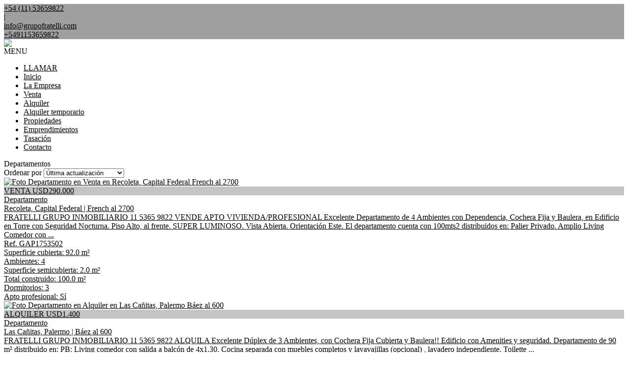

--- FILE ---
content_type: text/html; charset=utf-8
request_url: https://www.grupofratelli.com/Departamentos
body_size: 16108
content:


<!DOCTYPE html PUBLIC "-//W3C//DTD XHTML 1.0 Transitional//EN" "http://www.w3.org/TR/xhtml1/DTD/xhtml1-transitional.dtd">
<html xmlns="http://www.w3.org/1999/xhtml"  lang="es-AR">
<head>
<meta http-equiv="Content-Type" content="text/html; charset=utf-8" />
<meta name="viewport" content="width=device-width, initial-scale=1, maximum-scale=1, user-scalable=0"/> <!--320-->
<meta content="all" name="robots" />
<meta content="global" name="distribution" />
<meta content="7 days" name="Revisit" />
<meta name="AUTHOR" content="Tokko Broker">
<script type="text/javascript" src="https://static.tokkobroker.com/tfw/js/utils.eb8929bff3ac.js"></script>
<script>

var is_home = false
var is_listado = false

</script>





<!-- Google tag (gtag.js) -->
<script async src="https://www.googletagmanager.com/gtag/js?id=G-17PZHDHJZ9"></script>
<script>
  window.dataLayer = window.dataLayer || [];
  function gtag(){dataLayer.push(arguments);}
  gtag('js', new Date());
  
</script>






  <meta property="og:title" content="Grupo Fratelli – Venta y Alquiler de Propiedades - Inmobiliaria"/>
  <meta property="og:image" content="https://static.tokkobroker.com/tfw_images/819_Grupo%20Fratelli/logo%20fratelli%20para%20web.png">
  
    <meta property="og:description" content="Grupo Fratelli – Venta y Alquiler de Propiedades - Inmobiliaria"/>
  

  <meta name="twitter:card" content="summary_large_image"/>
  <meta name="twitter:title" content="Grupo Fratelli – Venta y Alquiler de Propiedades - Inmobiliaria"/>
  
    <meta name="twitter:description" content="Grupo Fratelli – Venta y Alquiler de Propiedades - Inmobiliaria"/>
  

  <meta name="twitter:image" content="https://static.tokkobroker.com/tfw_images/819_Grupo%20Fratelli/logo%20fratelli%20para%20web.png"/>



  <meta name="title" content=" en Grupo Fratelli" />
  <meta name="description" content="En Grupo Fratelli podemos ofrecerte . Encuentre la propiedad más adecuada para usted y consúltenos." />


<meta name="keywords" content="Departamentos en alquiler, inmobiliaria, departamentos en  venta, ph, casa, casas, departamento, tasaciones, terrenos, oficinas, locales, alquileres, galpones, " />



<link href="https://fonts.googleapis.com/css?family=Montserrat:400,700|PT+Sans" rel="stylesheet">

<title>Grupo Fratelli - Departamentos</title>
<link href="https://static.tokkobroker.com/tfw/css/normalize.7caceed67722.css" rel="stylesheet" />

<link href="https://static.tokkobroker.com/tfw/css/estilo.f0dbf223be20.css" rel="stylesheet" />
<link href="https://static.tokkobroker.com/tfw/css/animate.404020c62cd1.css" rel="stylesheet" />
<link href="https://static.tokkobroker.com/tfw/css/print.1a52917c062b.css" rel="stylesheet" />








<link rel="icon" type="image/png" href="/favicon.ico"/>
<link rel="stylesheet" href="https://static.tokkobroker.com/tfw/css/font-awesome.min.bf0c425cdb73.css">
<link rel="stylesheet" href="https://static.tokkobroker.com/tfw/css/tokko-icons.982773fa9f2d.css">
<link href="https://fonts.googleapis.com/css2?family=Nunito+Sans:ital,wght@0,200;0,300;0,400;0,600;0,700;0,800;0,900;1,200;1,300;1,400;1,600;1,700;1,800;1,900&display=swap" rel="stylesheet">
<link href='https://fonts.googleapis.com/css?family=Yanone+Kaffeesatz:400,300' rel='stylesheet' type='text/css'>
<link href='https://fonts.googleapis.com/css?family=Open+Sans:400,300,700' rel='stylesheet' type='text/css'>
<link href="https://static.tokkobroker.com/tfw/css/jquery.bxslider.dd2e67415640.css" rel="stylesheet" />
<link href="https://static.tokkobroker.com/tfw/css/jquery-ui-1.11.14.201a8b5fc41b.css" />
<script src="https://static.tokkobroker.com/tfw/js/jquery-1.10.1.min.4b5f62f5d972.js"></script>
<script src="https://static.tokkobroker.com/tfw/js/jquery-ui-1.11.14.42fbc7043183.js"></script>
<script type="text/javascript" src="https://static.tokkobroker.com/tfw/js/jquery.sticky.112dbba9abde.js"></script>
<script type="text/javascript">var switchTo5x=true;</script>


<script type="text/javascript" src="https://static.tokkobroker.com/tfw/js/jquery.youtubebackground.80e8f9c0ae6c.js"></script>

<script type="text/javascript" src="https://ss.sharethis.com/loader.js"></script>
<script type="text/javascript" src="https://ws.sharethis.com/button/buttons.js"></script>

<script>
  function fh_star_unstar_prop(evt, prop_id ){
    evt.preventDefault();
    star_unstar_prop(prop_id);
  }

  function star_unstar_prop(id){
    if ($('.star-'+id).is(":visible")){
        star_remove_prop(id)
    }else{
        star_prop(id)
    }
  }

  function star_prop(id){
    /**
     * Marca una propiedad como Favorita.
     * Agrega 1 al contador de Propiedades Favoritas de la página.
     * En los templates viejos, muestra el contador, si no era visible.
     * En los templates nuevos, cambia el valor también para el contador del menu mobile.
    */
    $('.star-'+id).show();
    var jqxhr = $.ajax('/add_star/'+id)
    .done(function(result){
        let old_value = parseInt($('#favcounter').html())
        let new_value = old_value + 1
        $('#favcounter').html(new_value)

        //si hay menu mobile (nuevos templates)
        if($('#m-favcounter').length > 0){
            $('#m-favcounter').html(`(${new_value})`)
        }else{
            $('#fav-btn').show();
        }
    })
}

function star_remove_prop(id){
    /**
     * Desmarca una propiedad como Favorita.
     * Resta 1 al contador de Propiedades Favoritas de la página.
     * En los templates viejos, oculta el contador, si se llegó a 0 favoritas.
     * En los templates nuevos, cambia el valor también para el contador del menu mobile.
    */
    $('.star-'+id).hide();
    var jqxhr = $.ajax('/remove_star/'+id)
    .done(function(result){
        let old_value = parseInt($('#favcounter').html())
        let new_value = old_value - 1
        $('#favcounter').html(new_value)
        if($('#m-favcounter').length > 0){
            if(new_value == 0){
                $('#m-favcounter').html('')
            }else{
                $('#m-favcounter').html(`(${new_value})`)
            }
        }else{
            if (new_value < 1){ $('#fav-btn').hide();}
        }
        if($('#favprop_'+id).length > 0)
          $('#favprop_'+id).remove()
        if(new_value == 0){
          $('#no-favourites-message').show();
        }
    })
}

</script>

</head>

<style>
  :root {
  --color-background-b: #ffffff;
  --color-opposite-b: #000000;
}
.bgcolorB {background-color: var(--color-background-b) !important; }
.colorOppositeB{color: var(--color-opposite-b) !important;}
.bgcolorA {background-color: #ffffff !important; }
.bgcolorC {background-color: #9f9f9f !important; border-color: #c4c4c4 !important; }
.bgcolorCwithText {background-color: #9f9f9f !important; color: #000000!important;}
.textColorC{color: #9f9f9f!important;}
.textColorCopositte{color: #000000!important;}
.detalleColor { background-color: #c4c4c4 !important ; color: #000000 !important ;}
.colorDetalleAfter::after { color: #c4c4c4 !important ; }
.detalleColorText { color: #c4c4c4 !important ; }
#buscador02 .selectbox .selected {
  background-color: #c4c4c4 !important ;
  color: #000000 !important ;
}
.detallefocus option:selected,
.detallefocus option:active,
.detallefocus option:focus,
.detallefocus option:checked  {
  background-color: #c4c4c4 !important ;
  color: #000000 !important ;
}

.multiple_selected {
   background-color: #c4c4c4 !important ;
   color: #000000 !important ;
}
.btn.stroke-btn{
  color:  #9f9f9f !important;
  border: 2px solid #9f9f9f !important;
}

.btn.stroke-opposite-btn{
  color:  #000000 !important;
  border: 2px solid #000000 !important;
}

.detalleColor a { color: #000000 !important; }
.detalleColorC { color: #c4c4c4 !important; }


button, input[type="button"] {
  background-color: #c4c4c4 !important;
  color: #000000 !important ;
}

#map-canvas button, #map-canvas input[type="button"] { background-color: inherit !important ; color: inherit !important; }
.home_adv_srch_opt .nav-pills li.nav-item a.nav-link.active:before{
  background-color: #9f9f9f;
}
</style>
<body class="
  
    bgcolorA
    
      header-lateral
     
    
      header-whatsapp
    
  
  show-wa-widget
  ">
  




  
  
      



<div id="datahead_box" class="bgcolorC">
    <div id="datahead" class="invert" style="color: #000000">
    	 <a href="tel:+54 (11) 53659822" style="color: #000000"><i class="fa fa-phone" style="font-size:16px;"></i> <div style="filter: none;">+54 (11) 53659822</div></a> 
         <div>|</div> 
         <div id="email"><a style="color: #000000" href="mailto:info@grupofratelli.com" rel="nofollow">info@grupofratelli.com</a></div> 
        
            <div id="tel2">
                <a href="https://api.whatsapp.com/send?phone=5491153659822&text=Quisiera contactarme con ustedes" target="_blank" style="color: #000000">
                    <div id="whatsapp2" style="zoom:0.85"></div>
                    <span>+5491153659822</span>
                </a>
            </div>
        

        
        
        
        
        <a href="https://www.instagram.com/fratelligrupo/" target="_blank" class="redes" rel="nofollow"><div id="ig2"></div></a>
        
    </div>
</div>



<header id="header_box" class="bgcolorB borderColorC">
	<div id="header">
    	<div id="logo"><a href="/"><img src="https://static.tokkobroker.com/tfw_images/819_Grupo%20Fratelli/logo%20fratelli%20para%20web.png" /></a></div>
        <div id="mobile_menu" class="noprint">
	        
        		<a href="tel:+54 (11) 53659822">
                    <span class="fa-stack fa-lg">
                      <i class="fa fa-circle fa-stack-2x"></i>
                      <i class="fa fa-phone fa-stack-1x fa-inverse"></i>
                    </span>
        		</a>
			
        	<span class="fa-stack fa-lg" id="openmenu">
	          <i class="fa fa-circle fa-stack-2x"></i>
	          <i class="fa fa-bars fa-stack-1x fa-inverse"></i>
	        </span>
        </div>
	    <div id="mobile-menu-mini" style="color: #000000">MENU</div>
        <nav id="menu_lateral" class="show_on_menu">
            <ul id="menu">
		        
                    <li class="mobile-mini-item">
                        <a href="tel:+54 (11) 53659822" style="color: #000000">
                            LLAMAR
                        </a>
                    </li> 
                
                
                    <li>
                        <a href="/" style="color: #000000">
                            Inicio
                        </a>
                    </li>
                
                    <li>
                        <a href="/s/La-Empresa" style="color: #000000">
                            La Empresa
                        </a>
                    </li>
                
                    <li>
                        <a href="/Venta" style="color: #000000">
                            Venta
                        </a>
                    </li>
                
                    <li>
                        <a href="/Alquiler" style="color: #000000">
                            Alquiler
                        </a>
                    </li>
                
                    <li>
                        <a href="/Alquiler-temporario" style="color: #000000">
                            Alquiler temporario
                        </a>
                    </li>
                
                    <li>
                        <a href="/Propiedades" style="color: #000000">
                            Propiedades
                        </a>
                    </li>
                
                    <li>
                        <a href="/Emprendimientos" style="color: #000000">
                            Emprendimientos
                        </a>
                    </li>
                
                    <li>
                        <a href="/Tasacion" style="color: #000000">
                            Tasación
                        </a>
                    </li>
                
                    <li>
                        <a href="/Contacto" style="color: #000000">
                            Contacto
                        </a>
                    </li>
                
                

            </ul>
        </nav>

    </div>
</header>

  






<div id="propertylist_wrapper" class="content_wrapper">

    <div id="propertylist_content">
    
    
    
    
        
            
<section id="resultados_wrapper" class="mapa content_wrapper">

<div id="mapa_wrapper_left">

<div id="resultados-ordenar">
  <div id="resultados-titulo" style="color: #000000 !important;">Departamentos</div>
  <div id="resultados-ordenar-box" style="color: #000000 !important;">
    Ordenar por 
    <select id="order_by_select_tag" onchange = "window.location='?q=&currency=ANY&min-price=&max-price=&age=&min-front_measure=&max-front_measure=&min-depth_measure=&max-depth_measure=&min-roofed=&max-roofed=&min-total_surface=&max-total_surface=&min-surface=&max-surface=&suites=&rooms=&operation=&locations=&location_type=&ptypes=&tags=&o='+$(this).val()">
      <option value="1,1" >Precio más bajo</option>
      <option value="1,2" >Precio más alto</option>
      <option value="3,1" >Ambientes Ascendente</option>
      <option value="3,2" >Ambientes Descendente</option>
      <option value="4,1" >Zona</option>
      <option value="2,2" selected>Última actualización</option>
      <option value="5,2" >Destacadas primero</option>
    </select>
  </div>
</div>

<div id="propiedades">

<a href="/p/1753502-Departamento-en-Venta-en-Recoleta-French-al-2700" style="color:black" prop-id="1753502">
        <div class="propiedad">
        <div class="prop_img"><img src="https://static.tokkobroker.com/pictures/1753502_92352947074911919428545425614862658268968711983325910389182264216639580342078.jpg" alt="Foto Departamento en Venta en Recoleta, Capital Federal French al 2700" title="Foto Departamento en Venta en Recoleta, Capital Federal French al 2700" /></div>
        <div class="prop_data">
            <div class="prop_op detalleColor">VENTA USD290.000 </div> 
                <div class="prop_titulo">Departamento</div>
            <div class="prop_dir">Recoleta, Capital Federal | French al 2700</div>
                <div class="prop_descripcion">FRATELLI GRUPO INMOBILIARIO 11 5365 9822 VENDE APTO VIVIENDA/PROFESIONAL Excelente Departamento de 4 Ambientes con Dependencia, Cochera Fija y Baulera, en Edificio en Torre con Seguridad Nocturna. Piso Alto, al frente. SUPER LUMINOSO. Vista Abierta. Orientación Este. El departamento cuenta con 100mts2 distribuidos en: Palier Privado. Amplio Living Comedor con ...</div>
                        <div class="prop_datos">
                        
                        <div class="prop_dato">Ref. GAP1753502</div>
                        
                        <div class="prop_dato">Superficie cubierta: 92.0 m²</div>
                        
                        <div class="prop_dato">Ambientes: 4</div>
                        
                        <div class="prop_dato">Superficie semicubierta: 2.0 m²</div>
                        
                        <div class="prop_dato">Total construido: 100.0 m²</div>
                        
                        <div class="prop_dato">Dormitorios: 3</div>
                        
                        <div class="prop_dato">Apto profesional: Sí</div>
                        

                        </div>
        </div>
    </div>
</a>
    
<a href="/p/7682738-Departamento-en-Alquiler-en-Las-Cañitas-Báez-al-600" style="color:black" prop-id="7682738">
        <div class="propiedad">
        <div class="prop_img"><img src="https://static.tokkobroker.com/pictures/7682738_109166860342834430568208918070839300589116375854653735258027834463821140635937.jpg" alt="Foto Departamento en Alquiler en Las Cañitas, Palermo Báez al 600" title="Foto Departamento en Alquiler en Las Cañitas, Palermo Báez al 600" /></div>
        <div class="prop_data">
            <div class="prop_op detalleColor">ALQUILER USD1.400 </div> 
                <div class="prop_titulo">Departamento</div>
            <div class="prop_dir">Las Cañitas, Palermo | Báez al 600</div>
                <div class="prop_descripcion">FRATELLI GRUPO INMOBILIARIO 11 5365 9822 ALQUILA Excelente Dúplex de 3 Ambientes, con Cochera Fija Cubierta y Baulera!! Edificio con Amenities y seguridad. Departamento de 90 m² distribuido en: PB: Living comedor con salida a balcón de 4x1.30. Cocina separada con muebles completos y lavavajillas (opcional) , lavadero independiente. Toilette ...</div>
                        <div class="prop_datos">
                        
                        <div class="prop_dato">Ref. GAP7682738</div>
                        
                        <div class="prop_dato">Superficie cubierta: 0.0 m²</div>
                        
                        <div class="prop_dato">Ambientes: 3</div>
                        
                        <div class="prop_dato">Superficie semicubierta: 0.0 m²</div>
                        
                        <div class="prop_dato">Total construido: 90.0 m²</div>
                        
                        <div class="prop_dato">Dormitorios: 2</div>
                        
                        <div class="prop_dato">Apto profesional: No</div>
                        

                        </div>
        </div>
    </div>
</a>
    
<a href="/p/7686314-Departamento-en-Venta-en-Almagro-Rio-de-Janeiro-al-500" style="color:black" prop-id="7686314">
        <div class="propiedad">
        <div class="prop_img"><img src="https://static.tokkobroker.com/pictures/7686314_32386560266888685038278927091166280796200964503352515035024389272167805872655.jpg" alt="Foto Departamento en Venta en Almagro, Capital Federal Rio de Janeiro al 500" title="Foto Departamento en Venta en Almagro, Capital Federal Rio de Janeiro al 500" /></div>
        <div class="prop_data">
            <div class="prop_op detalleColor">VENTA USD100.000 </div> 
                <div class="prop_titulo">Departamento</div>
            <div class="prop_dir">Almagro, Capital Federal | Rio de Janeiro al 500</div>
                <div class="prop_descripcion">FRATELLI GRUPO INMOBILIARIO 11 5365 9822 VENTA 2 AMBIENTES en Edificio con Amenites!! VISTA ABIERTA SUPER LUMINOSO!!!! Consta de: Amplio Living-comedor, cocina independiente con muebles completos y conexión de lavarropa. 1 Dormitorio con amplio placard. 1 baño completo con ventilación. Servicios: 2 Aires acondicionados (living-comedor y dormitorio). Calefacción por losa ...</div>
                        <div class="prop_datos">
                        
                        <div class="prop_dato">Ref. GAP7686314</div>
                        
                        <div class="prop_dato">Superficie cubierta: 48.0 m²</div>
                        
                        <div class="prop_dato">Ambientes: 2</div>
                        
                        <div class="prop_dato">Superficie semicubierta: 0.0 m²</div>
                        
                        <div class="prop_dato">Total construido: 48.0 m²</div>
                        
                        <div class="prop_dato">Dormitorios: 1</div>
                        
                        <div class="prop_dato">Apto profesional: No</div>
                        

                        </div>
        </div>
    </div>
</a>
    
<a href="/p/3471093-Departamento-en-Venta-en-Belgrano-Sucre-al-2400" style="color:black" prop-id="3471093">
        <div class="propiedad">
        <div class="prop_img"><img src="https://static.tokkobroker.com/pictures/3471093_66797942521170106844885914471401786165221511637282908485325653702185955549402.jpg" alt="Foto Departamento en Venta en Belgrano, Capital Federal Sucre al 2400" title="Foto Departamento en Venta en Belgrano, Capital Federal Sucre al 2400" /></div>
        <div class="prop_data">
            <div class="prop_op detalleColor">VENTA USD129.500 </div> 
                <div class="prop_titulo">Departamento</div>
            <div class="prop_dir">Belgrano, Capital Federal | Sucre al 2400</div>
                <div class="prop_descripcion">INMOBILIARIA FRATELLI 11 5365 9822 VENDE Excelente 3 ambientes con Patio Privado. La propiedad consta de: cocina separada con mesada para desayunar (con salida a lavadero y patio privado) y lavadero independiente. Living de 3.50 x 5.50 mts. aprox con salida a patio privado., dormitorio principal de 3.15 x 3.20 ...</div>
                        <div class="prop_datos">
                        
                        <div class="prop_dato">Ref. GAP3471093</div>
                        
                        <div class="prop_dato">Superficie cubierta: 54.12 m²</div>
                        
                        <div class="prop_dato">Ambientes: 3</div>
                        
                        <div class="prop_dato">Superficie semicubierta: 7.73 m²</div>
                        
                        <div class="prop_dato">Total construido: 79.8 m²</div>
                        
                        <div class="prop_dato">Dormitorios: 2</div>
                        
                        <div class="prop_dato">Apto profesional: No</div>
                        

                        </div>
        </div>
    </div>
</a>
    
<a href="/p/7579192-Departamento-en-Venta-en-Palermo-Gurruchaga--al-2100" style="color:black" prop-id="7579192">
        <div class="propiedad">
        <div class="prop_img"><img src="https://static.tokkobroker.com/pictures/7579192_95371628323461482830897139562790497254930124422987331867205414771889539085837.jpg" alt="Foto Departamento en Venta en Palermo, Capital Federal Gurruchaga  al 2100" title="Foto Departamento en Venta en Palermo, Capital Federal Gurruchaga  al 2100" /></div>
        <div class="prop_data">
            <div class="prop_op detalleColor">VENTA USD79.500 </div> 
                <div class="prop_titulo">Departamento</div>
            <div class="prop_dir">Palermo, Capital Federal | Gurruchaga  al 2100</div>
                <div class="prop_descripcion">FRATELLI GRUPO INMOBILIARIO 11 5365 9822 VENDE 2 AMBIENTES EN EXCELENTE UBICACION!! Con renta hasta Enero 2027 Edificio de 25 años de antigüedad aprox., con dos ascensores y encargado. Apto Vivienda ó Profesional La unidad se está ubicada en un 6to piso lateral y cuenta con 45mt2, distribuídos en: Amplio ...</div>
                        <div class="prop_datos">
                        
                        <div class="prop_dato">Ref. GAP7579192</div>
                        
                        <div class="prop_dato">Superficie cubierta: 44.46 m²</div>
                        
                        <div class="prop_dato">Ambientes: 2</div>
                        
                        <div class="prop_dato">Superficie semicubierta: 0.0 m²</div>
                        
                        <div class="prop_dato">Total construido: 44.46 m²</div>
                        
                        <div class="prop_dato">Dormitorios: 1</div>
                        
                        <div class="prop_dato">Apto profesional: Sí</div>
                        

                        </div>
        </div>
    </div>
</a>
    
<a href="/p/7547218-Departamento-en-Venta-en-Palermo-Gurruchaga-al-2100" style="color:black" prop-id="7547218">
        <div class="propiedad">
        <div class="prop_img"><img src="https://static.tokkobroker.com/pictures/7547218_98750037557863078622484952423728706541270381033563885556931178024624665460606.jpg" alt="Foto Departamento en Venta en Palermo, Capital Federal Gurruchaga al 2100" title="Foto Departamento en Venta en Palermo, Capital Federal Gurruchaga al 2100" /></div>
        <div class="prop_data">
            <div class="prop_op detalleColor">VENTA USD107.000 </div> 
                <div class="prop_titulo">Departamento</div>
            <div class="prop_dir">Palermo, Capital Federal | Gurruchaga al 2100</div>
                <div class="prop_descripcion">FRATELLI GRUPO INMOBILIARIO 11 5365 9822 VENDE *Ideal estudiantes o para inversión / alquiler temporario* 3 AMBIENTES. EXCELENTE UBICACIÓN!! En Edificio de 25 años de antigüedad aprox., con dos ascensores y encargado. Apto Vivienda ó Profesional El departamento está en un 4° Piso lateral. Consta de: Living comedor. Cocina separada ...</div>
                        <div class="prop_datos">
                        
                        <div class="prop_dato">Ref. GAP7547218</div>
                        
                        <div class="prop_dato">Superficie cubierta: 58.75 m²</div>
                        
                        <div class="prop_dato">Ambientes: 3</div>
                        
                        <div class="prop_dato">Superficie semicubierta: 0.0 m²</div>
                        
                        <div class="prop_dato">Total construido: 58.75 m²</div>
                        
                        <div class="prop_dato">Dormitorios: 2</div>
                        
                        <div class="prop_dato">Apto profesional: Sí</div>
                        

                        </div>
        </div>
    </div>
</a>
    
<a href="/p/7525785-Departamento-en-Venta-en-Belgrano-11-de-septiembre-2228" style="color:black" prop-id="7525785">
        <div class="propiedad">
        <div class="prop_img"><img src="https://static.tokkobroker.com/pictures/7525785_104297764180126791788954647461250387537660873530853979252756034946876527631891.jpg" alt="Foto Departamento en Venta en Belgrano, Capital Federal 11 de septiembre 2228" title="Foto Departamento en Venta en Belgrano, Capital Federal 11 de septiembre 2228" /></div>
        <div class="prop_data">
            <div class="prop_op detalleColor">VENTA USD67.000 </div> 
                <div class="prop_titulo">Departamento</div>
            <div class="prop_dir">Belgrano, Capital Federal | 11 de septiembre 2228</div>
                <div class="prop_descripcion">FRATELLI GRUPO INMOBILIARIO 11 5365 9822 VENDE CON RENTA HASTA ABRIL 2027 MONOAMBIENTE DIVISIBLE IDEAL INVERSIONISTA. RENTA TEMPORARIA Y APTO PROFESIONAL (Estudios profesional y consultorios médicos). EN EL EXCLUSIVO BARRIO DE BELGRANO. MUY COMODO MONOAMBIENTE Comodidades: Doble circulación de aire. Cocina integrada con muebles completos y conexión para lavarropas. Salida ...</div>
                        <div class="prop_datos">
                        
                        <div class="prop_dato">Ref. GAP7525785</div>
                        
                        <div class="prop_dato">Superficie cubierta: 33.41 m²</div>
                        
                        <div class="prop_dato">Ambientes: 1</div>
                        
                        <div class="prop_dato">Superficie semicubierta: 2.48 m²</div>
                        
                        <div class="prop_dato">Total construido: 35.89 m²</div>
                        
                        <div class="prop_dato">Dormitorios: 0</div>
                        
                        <div class="prop_dato">Apto profesional: Sí</div>
                        

                        </div>
        </div>
    </div>
</a>
    
<a href="/p/1111332-Departamento-en-Venta-en-Abasto-Valentin-Gomez-al-2900-6°" style="color:black" prop-id="1111332">
        <div class="propiedad">
        <div class="prop_img"><img src="https://static.tokkobroker.com/pictures/113894084432029176253401631643966198982592944648144432283285870713952928408585.jpg" alt="Foto Departamento en Venta en Abasto, Capital Federal Valentin Gomez al 2900 6°" title="Foto Departamento en Venta en Abasto, Capital Federal Valentin Gomez al 2900 6°" /></div>
        <div class="prop_data">
            <div class="prop_op detalleColor">VENTA USD105.000 </div> 
                <div class="prop_titulo">Departamento</div>
            <div class="prop_dir">Abasto, Capital Federal | Valentin Gomez al 2900 6°</div>
                <div class="prop_descripcion">FRATELLI GRUPO INMOBILIARIO 11 5365 9822 VENDE CON RENTA (hasta Marzo 2026) 2 Ambientes de 50mts2 al frente, con balcón. Super Luminoso!! Consta de Living Comedor, con salida a balcón. Cocina Separada con muebles completos. Lavadero incorporado. 1 dormitorio con placar. 1 baño completo con vanitory. Servicios individuales. Estado Muy ...</div>
                        <div class="prop_datos">
                        
                        <div class="prop_dato">Ref. GAP1111332</div>
                        
                        <div class="prop_dato">Superficie cubierta: 46.0 m²</div>
                        
                        <div class="prop_dato">Ambientes: 2</div>
                        
                        <div class="prop_dato">Superficie semicubierta: 4.0 m²</div>
                        
                        <div class="prop_dato">Total construido: 50.0 m²</div>
                        
                        <div class="prop_dato">Dormitorios: 1</div>
                        
                        <div class="prop_dato">Apto profesional: No</div>
                        

                        </div>
        </div>
    </div>
</a>
    
<a href="/p/7360897-Departamento-en-Venta-en-Nuñez-Quesada-al-2600" style="color:black" prop-id="7360897">
        <div class="propiedad">
        <div class="prop_img"><img src="https://static.tokkobroker.com/pictures/7360897_29538719680876835294461416794109222663847405344288578289085394674590854450301.jpg" alt="Foto Departamento en Venta en Nuñez, Capital Federal Quesada al 2600" title="Foto Departamento en Venta en Nuñez, Capital Federal Quesada al 2600" /></div>
        <div class="prop_data">
            <div class="prop_op detalleColor">VENTA USD210.000 </div> 
                <div class="prop_titulo">Departamento</div>
            <div class="prop_dir">Nuñez, Capital Federal | Quesada al 2600</div>
                <div class="prop_descripcion">FRATELLI GRUPO INMOBILIARIA 11 5365 9822 VENDE NO APTO CREDITO MUY LUMINOSO. A ESTRENAR!! APTO VIVIENDA/ APTO PROFESIONAL 3 AMBIENTES CON BALCON ATERRAZADO. CON COCHERA FIJA CUBIERTA. Distribuido en: Living- comedor con salida a gran balcón, cocina integrada con muebles completos y conexión para lavarropas. 2 Dormitorios con salida al ...</div>
                        <div class="prop_datos">
                        
                        <div class="prop_dato">Ref. GAP7360897</div>
                        
                        <div class="prop_dato">Superficie cubierta: 53.3 m²</div>
                        
                        <div class="prop_dato">Ambientes: 3</div>
                        
                        <div class="prop_dato">Superficie semicubierta: 12.3 m²</div>
                        
                        <div class="prop_dato">Total construido: 65.6 m²</div>
                        
                        <div class="prop_dato">Dormitorios: 2</div>
                        
                        <div class="prop_dato">Apto profesional: No</div>
                        

                        </div>
        </div>
    </div>
</a>
    
<a href="/p/7011606-Departamento-en-Venta-en-Recoleta-Ayacucho-al-960" style="color:black" prop-id="7011606">
        <div class="propiedad">
        <div class="prop_img"><img src="https://static.tokkobroker.com/pictures/7011606_221847544259061925968075052987749949223201776465493266979840756187051727984.jpg" alt="Foto Departamento en Venta en Recoleta, Capital Federal Ayacucho al 960" title="Foto Departamento en Venta en Recoleta, Capital Federal Ayacucho al 960" /></div>
        <div class="prop_data">
            <div class="prop_op detalleColor">VENTA USD93.500 </div> 
                <div class="prop_titulo">Departamento</div>
            <div class="prop_dir">Recoleta, Capital Federal | Ayacucho al 960</div>
                <div class="prop_descripcion">11 5365 9822 FRATELLI GRUPO INMOBILIARIO VENDE *APTO CREDITO* 2 Ambientes tipo PH en Edificio Antiguo de Estilo. 1ero por escalera. Contrafrente. Con patiecito a cielo abierto. Super luminoso y silencioso! El depto cuenta con 49mts2, distribuídos en: Cocina con lavadero incorporado y muebles completos. 2 amplios ambientes con techos ...</div>
                        <div class="prop_datos">
                        
                        <div class="prop_dato">Ref. GPH7011606</div>
                        
                        <div class="prop_dato">Superficie cubierta: 46.0 m²</div>
                        
                        <div class="prop_dato">Ambientes: 2</div>
                        
                        <div class="prop_dato">Superficie semicubierta: 0.0 m²</div>
                        
                        <div class="prop_dato">Total construido: 49.0 m²</div>
                        
                        <div class="prop_dato">Dormitorios: 1</div>
                        
                        <div class="prop_dato">Apto profesional: No</div>
                        

                        </div>
        </div>
    </div>
</a>
    
<a href="/p/5087147-Departamento-en-Venta-en-San-Isidro-Jorge-Newbery-1095" style="color:black" prop-id="5087147">
        <div class="propiedad">
        <div class="prop_img"><img src="https://static.tokkobroker.com/pictures/18971987414365251925056407412789019747916622222206671950449649432694948328972.jpg" alt="Foto Departamento en Venta en San Isidro, G.B.A. Zona Norte Jorge Newbery 1095" title="Foto Departamento en Venta en San Isidro, G.B.A. Zona Norte Jorge Newbery 1095" /></div>
        <div class="prop_data">
            <div class="prop_op detalleColor">VENTA USD174.000 </div> 
                <div class="prop_titulo">Departamento</div>
            <div class="prop_dir">San Isidro, G.B.A. Zona Norte | Jorge Newbery 1095</div>
                <div class="prop_descripcion">FRATELLI GRUPO INMOBILIARIO 11 5365 9822 VENDE EXCELENTE 2 AMBIENTES EN COMPLEJO &quot;JARDINES DE SAN ISIDRO II&quot; (Acceso Ombu). El departamento está en un 1°piso al frente. Son 69 mts2 totales y 58 metros cubiertos. SUPER LUMINOSO. Cuenta con: Amplio Living Comedor con salida a BALCON ATERRAZADO con parrilla propia. ...</div>
                        <div class="prop_datos">
                        
                        <div class="prop_dato">Ref. GAP5087147</div>
                        
                        <div class="prop_dato">Superficie cubierta: 58.24 m²</div>
                        
                        <div class="prop_dato">Ambientes: 2</div>
                        
                        <div class="prop_dato">Superficie semicubierta: 11.0 m²</div>
                        
                        <div class="prop_dato">Total construido: 69.24 m²</div>
                        
                        <div class="prop_dato">Dormitorios: 1</div>
                        
                        <div class="prop_dato">Apto profesional: No</div>
                        

                        </div>
        </div>
    </div>
</a>
    
<a href="/p/3966945-Departamento-en-Venta-en-Nuñez-Ciudad-de-la-paz-al-3700" style="color:black" prop-id="3966945">
        <div class="propiedad">
        <div class="prop_img"><img src="https://static.tokkobroker.com/pictures/3966945_75068506058643515535680979803118467558928397002921183840829557182160191143249.jpg" alt="Foto Departamento en Venta en Nuñez, Capital Federal Ciudad de la paz al 3700" title="Foto Departamento en Venta en Nuñez, Capital Federal Ciudad de la paz al 3700" /></div>
        <div class="prop_data">
            <div class="prop_op detalleColor">VENTA USD219.800 </div> 
                <div class="prop_titulo">Departamento</div>
            <div class="prop_dir">Nuñez, Capital Federal | Ciudad de la paz al 3700</div>
                <div class="prop_descripcion">11 5365 9822 FRATELLI GRUPO INMOBILIARIO VENDE CON RENTA AMPLIO 3 AMBIENTES de 86mts2, con Patio Privado. Súper luminosos!! Apto vivienda y uso profesional. El departamento cuenta con: Living-comedor con salida a Patio Privado de 31 mts aprox. Cocina integrada con muebles altos y bajos, barra y espacio para lavarropas. ...</div>
                        <div class="prop_datos">
                        
                        <div class="prop_dato">Ref. GAP3966945</div>
                        
                        <div class="prop_dato">Superficie cubierta: 55.0 m²</div>
                        
                        <div class="prop_dato">Ambientes: 3</div>
                        
                        <div class="prop_dato">Superficie semicubierta: 0.0 m²</div>
                        
                        <div class="prop_dato">Total construido: 86.5 m²</div>
                        
                        <div class="prop_dato">Dormitorios: 2</div>
                        
                        <div class="prop_dato">Apto profesional: Sí</div>
                        

                        </div>
        </div>
    </div>
</a>
    
<a href="/p/5925027-Departamento-en-Venta-en-Barrio-Vicente-López-San-Martin-al-700" style="color:black" prop-id="5925027">
        <div class="propiedad">
        <div class="prop_img"><img src="https://static.tokkobroker.com/pictures/5925027_50099490685761999358728383466247051329333204232687636184132903232492754164590.jpg" alt="Foto Departamento en Venta en Barrio Vicente López, Vicente López San Martin al 700" title="Foto Departamento en Venta en Barrio Vicente López, Vicente López San Martin al 700" /></div>
        <div class="prop_data">
            <div class="prop_op detalleColor">VENTA USD120.000 </div> 
                <div class="prop_titulo">Departamento</div>
            <div class="prop_dir">Barrio Vicente López, Vicente López | San Martin al 700</div>
                <div class="prop_descripcion">FRATELLI GRUPO INMOBILIARIO 11 5365 9822 VENDE APTO CREDITO CON RENTA hasta el 31/3/2026 3 AMBIENTES MUY LUMINOSO EN EXCELENTE UBICACION!! 1° PISO POR ESCALERA. La unidad cuenta con58mts2, distribuidos en: Living-comedor (6x3), cocina separada con muebles bajos y lavadero. Dormitorio ppal. con salida a balcón al frente y placard ...</div>
                        <div class="prop_datos">
                        
                        <div class="prop_dato">Ref. GAP5925027</div>
                        
                        <div class="prop_dato">Superficie cubierta: 58.0 m²</div>
                        
                        <div class="prop_dato">Ambientes: 3</div>
                        
                        <div class="prop_dato">Superficie semicubierta: 0.0 m²</div>
                        
                        <div class="prop_dato">Total construido: 58.0 m²</div>
                        
                        <div class="prop_dato">Dormitorios: 2</div>
                        
                        <div class="prop_dato">Apto profesional: No</div>
                        

                        </div>
        </div>
    </div>
</a>
    
<a href="/p/2732574-Departamento-en-Alquiler-en-Belgrano-Santos-Dumont-al-2400" style="color:black" prop-id="2732574">
        <div class="propiedad">
        <div class="prop_img"><img src="https://static.tokkobroker.com/pictures/2732574_8806059879827305663475067637336670786291480540471480967179121759216510216599.jpg" alt="Foto Departamento en Alquiler en Belgrano, Capital Federal Santos Dumont al 2400" title="Foto Departamento en Alquiler en Belgrano, Capital Federal Santos Dumont al 2400" /></div>
        <div class="prop_data">
            <div class="prop_op detalleColor">ALQUILER $720.000 </div> 
                <div class="prop_titulo">Departamento</div>
            <div class="prop_dir">Belgrano, Capital Federal | Santos Dumont al 2400</div>
                <div class="prop_descripcion">11 5365 9822 FRATELLI GRUPO INMOBILIARIO ALQUILA SIN MUEBLES AMPLIO 2 AMBIENTES PISO 13º APTO VIVIENDA/PROFESIONAL Muy buen edificio, tipo torre. 15 pisos, con seguridad nocturna y encargado permanente. Al frente. Súper luminoso. Vista abierta. Orientación Este. Balcón corrido!! El departamento cuenta con 53mts2 distribuidos en: Living-comedor de 4,50x3,00 con ...</div>
                        <div class="prop_datos">
                        
                        <div class="prop_dato">Ref. GAP2732574</div>
                        
                        <div class="prop_dato">Superficie cubierta: 47.0 m²</div>
                        
                        <div class="prop_dato">Ambientes: 2</div>
                        
                        <div class="prop_dato">Superficie semicubierta: 0.0 m²</div>
                        
                        <div class="prop_dato">Total construido: 53.0 m²</div>
                        
                        <div class="prop_dato">Dormitorios: 1</div>
                        
                        <div class="prop_dato">Apto profesional: Sí</div>
                        

                        </div>
        </div>
    </div>
</a>
    
<a href="/p/556825-Departamento-en-Venta-en-Las-Cañitas-Huergo-300-4º" style="color:black" prop-id="556825">
        <div class="propiedad">
        <div class="prop_img"><img src="https://static.tokkobroker.com/pictures/86032331822369458677477364437132644838970946581113502998837076188014846533292.jpg" alt="Foto Departamento en Venta en Las Cañitas, Palermo Huergo 300 4º" title="Foto Departamento en Venta en Las Cañitas, Palermo Huergo 300 4º" /></div>
        <div class="prop_data">
            <div class="prop_op detalleColor">VENTA USD295.000 </div> 
                <div class="prop_titulo">Departamento</div>
            <div class="prop_dir">Las Cañitas, Palermo | Huergo 300 4º</div>
                <div class="prop_descripcion">INMOBILIARIA FRATELLI 11 5365 9822 Muy buen edificio. Excelente Ubicación. Calle super tranquila. Coqueto Piso ubicado en un 4° Piso. Son 100mts2 con un balcón corrido/aterrazado al frente, de 10mts2. Súper luminoso. Orientación Este. Cuenta con pallier privado con entrada principal y de servicio. Amplio Living comedor con salida al ...</div>
                        <div class="prop_datos">
                        
                        <div class="prop_dato">Ref. ZP-ZP-M-42289843</div>
                        
                        <div class="prop_dato">Superficie cubierta: 90.0 m²</div>
                        
                        <div class="prop_dato">Ambientes: 3</div>
                        
                        <div class="prop_dato">Superficie semicubierta: 0.0 m²</div>
                        
                        <div class="prop_dato">Total construido: 100.0 m²</div>
                        
                        <div class="prop_dato">Dormitorios: 2</div>
                        
                        <div class="prop_dato">Apto profesional: No</div>
                        

                        </div>
        </div>
    </div>
</a>
    
<a href="/p/6993466-Departamento-en-Venta-en-Palermo-Mario-Bravo-al-1000" style="color:black" prop-id="6993466">
        <div class="propiedad">
        <div class="prop_img"><img src="https://static.tokkobroker.com/pictures/6993466_62462445614323386613332727160140532294086299792899778780133902372525477117315.jpg" alt="Foto Departamento en Venta en Palermo, Capital Federal Mario Bravo al 1000" title="Foto Departamento en Venta en Palermo, Capital Federal Mario Bravo al 1000" /></div>
        <div class="prop_data">
            <div class="prop_op detalleColor">VENTA USD75.500 </div> 
                <div class="prop_titulo">Departamento</div>
            <div class="prop_dir">Palermo, Capital Federal | Mario Bravo al 1000</div>
                <div class="prop_descripcion">FRATELLI GRUPO INMOBILIARIO 11 5365 9822 VENDE MONOAMBIENTE DIVIDO CON AMPLIO BALCÓN AL FRENTE (CONSULTAR POR COCHERA OPCIONAL) La unidad cuenta con 33mts2 muy bien distribuidos, en un ambiente único dividido con doble ventilación, placard. Cocina separada con muebles completos, artefacto de cocina nuevo. 1 baño completo. Servicios: Calefón individual ...</div>
                        <div class="prop_datos">
                        
                        <div class="prop_dato">Ref. GAP6993466</div>
                        
                        <div class="prop_dato">Superficie cubierta: 29.5 m²</div>
                        
                        <div class="prop_dato">Ambientes: 1</div>
                        
                        <div class="prop_dato">Superficie semicubierta: 3.7 m²</div>
                        
                        <div class="prop_dato">Total construido: 33.2 m²</div>
                        
                        <div class="prop_dato">Dormitorios: 1</div>
                        
                        <div class="prop_dato">Apto profesional: No</div>
                        

                        </div>
        </div>
    </div>
</a>
    
<a href="/p/7384814-Departamento-en-Venta-en-Villa-Urquiza-Crisologo-Larralde-al-5200" style="color:black" prop-id="7384814">
        <div class="propiedad">
        <div class="prop_img"><img src="https://static.tokkobroker.com/pictures/7384814_97851539889933446926486200369707372848234272444304120567338934266558523023793.jpg" alt="Foto Departamento en Venta en Villa Urquiza, Capital Federal Crisologo Larralde al 5200" title="Foto Departamento en Venta en Villa Urquiza, Capital Federal Crisologo Larralde al 5200" /></div>
        <div class="prop_data">
            <div class="prop_op detalleColor">VENTA USD131.000 </div> 
                <div class="prop_titulo">Departamento</div>
            <div class="prop_dir">Villa Urquiza, Capital Federal | Crisologo Larralde al 5200</div>
                <div class="prop_descripcion">FRATELLI GRUPO INMOBILIARIO 11 5365 9822 VENDE ENTREGA ENERO 2026 EXCELENTE 2 AMBIENTES A ESTRENAR CON AMENITIES! Apto Vivienda o uso Profesional PISO ALTO al frente. GRAN VISTA ABIERTA. SUPER LUMINOSO! Cuenta con 49mt2 totales, distribuídos en Living-comedor con salida a balcón corrido, que ofrece una vista abierta y despejada, ...</div>
                        <div class="prop_datos">
                        
                        <div class="prop_dato">Ref. GBU48624 AP7384814</div>
                        
                        <div class="prop_dato">Superficie cubierta: 40.47 m²</div>
                        
                        <div class="prop_dato">Ambientes: 2</div>
                        
                        <div class="prop_dato">Superficie semicubierta: 8.73 m²</div>
                        
                        <div class="prop_dato">Total construido: 49.2 m²</div>
                        
                        <div class="prop_dato">Dormitorios: 1</div>
                        
                        <div class="prop_dato">Apto profesional: Sí</div>
                        

                        </div>
        </div>
    </div>
</a>
    
<a href="/p/2173951-Departamento-en-Venta-en-Saavedra--------Av.-Balbin-al-4100----" style="color:black" prop-id="2173951">
        <div class="propiedad">
        <div class="prop_img"><img src="https://static.tokkobroker.com/pictures/2173951_81174725794999891705063427251286090199890501072825831398064439108400637265700.jpg" alt="Foto Departamento en Venta en Saavedra, Capital Federal        Av. Balbin al 4100    " title="Foto Departamento en Venta en Saavedra, Capital Federal        Av. Balbin al 4100    " /></div>
        <div class="prop_data">
            <div class="prop_op detalleColor">VENTA USD254.100 </div> 
                <div class="prop_titulo">Departamento</div>
            <div class="prop_dir">Saavedra, Capital Federal |        Av. Balbin al 4100    </div>
                <div class="prop_descripcion">FRATELLI GRUPO INMOBILIARIO 11 5365 9822 VENDE APTO VIVIENDA/USO PROFESIONAL 3 AMBIENTES EN DUPLEX A ESTRENAR 10mo Piso. VISTA ABIERTA!!! APTO CREDITO MUY LUMINOSO!! DISTRIBUIDO EN: • PB: Cocina integrada con muebles completos, Living comedor con salida a gran BALCON ATERRAZADO . 1 baño completo. • PA: 2 Dormitorios y ...</div>
                        <div class="prop_datos">
                        
                        <div class="prop_dato">Ref. GAP2173951</div>
                        
                        <div class="prop_dato">Superficie cubierta: 88.7 m²</div>
                        
                        <div class="prop_dato">Ambientes: 3</div>
                        
                        <div class="prop_dato">Superficie semicubierta: 17.0 m²</div>
                        
                        <div class="prop_dato">Total construido: 108.0 m²</div>
                        
                        <div class="prop_dato">Dormitorios: 2</div>
                        
                        <div class="prop_dato">Apto profesional: Sí</div>
                        

                        </div>
        </div>
    </div>
</a>
    
<a href="/p/6859291-Departamento-en-Venta-en-Villa-Urquiza-Crisologo-Larralde-al-5200" style="color:black" prop-id="6859291">
        <div class="propiedad">
        <div class="prop_img"><img src="https://static.tokkobroker.com/pictures/6859291_106865534246315687835082120414646273093058299941591463404541875233634581578214.jpg" alt="Foto Departamento en Venta en Villa Urquiza, Capital Federal Crisologo Larralde al 5200" title="Foto Departamento en Venta en Villa Urquiza, Capital Federal Crisologo Larralde al 5200" /></div>
        <div class="prop_data">
            <div class="prop_op detalleColor">VENTA USD85.000 </div> 
                <div class="prop_titulo">Departamento</div>
            <div class="prop_dir">Villa Urquiza, Capital Federal | Crisologo Larralde al 5200</div>
                <div class="prop_descripcion">FRATELLI GRUPO INMOBILIARIO 11 5365 9822 VENDE ENTREGA ENERO 2026 APTO VIVIENDA/APTO PROFESIONAL EXCELENTE MONOAMBIENTE DIVISIBLE. EN EDIFICIO &quot;PASEO LARRALDE&quot;. A ESTRENAR. CON AMENITIES. Consta de 34mts2 totales, distribuidos en: Living- comedor con acceso a muy cómodo balcón, cocina integrada con muebles completos,1 Dormitorio con placard. 1 baño completo con ...</div>
                        <div class="prop_datos">
                        
                        <div class="prop_dato">Ref. GAP6859291</div>
                        
                        <div class="prop_dato">Superficie cubierta: 30.0 m²</div>
                        
                        <div class="prop_dato">Ambientes: 1</div>
                        
                        <div class="prop_dato">Superficie semicubierta: 4.0 m²</div>
                        
                        <div class="prop_dato">Total construido: 34.0 m²</div>
                        
                        <div class="prop_dato">Dormitorios: 0</div>
                        
                        <div class="prop_dato">Apto profesional: Sí</div>
                        

                        </div>
        </div>
    </div>
</a>
    
<a href="/p/7555085-Departamento-en-Venta-en-Villa-Urquiza-Crisologo-Larralde-al-5200" style="color:black" prop-id="7555085">
        <div class="propiedad">
        <div class="prop_img"><img src="https://static.tokkobroker.com/pictures/7555085_113477808561558276038383718154627145804775616515318288152700683734068080292128.jpg" alt="Foto Departamento en Venta en Villa Urquiza, Capital Federal Crisologo Larralde al 5200" title="Foto Departamento en Venta en Villa Urquiza, Capital Federal Crisologo Larralde al 5200" /></div>
        <div class="prop_data">
            <div class="prop_op detalleColor">VENTA USD83.000 </div> 
                <div class="prop_titulo">Departamento</div>
            <div class="prop_dir">Villa Urquiza, Capital Federal | Crisologo Larralde al 5200</div>
                <div class="prop_descripcion">FRATELLI GRUPO INMOBILIARIO 11 5365 9822 VENDE ENTREGA ENERO 2026 APTO VIVIENDA/APTO PROFESIONAL EXCELENTE MONOAMBIENTE DIVISIBLE. EN EDIFICIO &quot;PASEO LARRALDE&quot;. A ESTRENAR. CON AMENITIES. Consta de 34mts2 totales, distribuidos en: Living- comedor con acceso a muy cómodo balcón, cocina integrada con muebles completos,1 Dormitorio con placard. 1 baño completo con ...</div>
                        <div class="prop_datos">
                        
                        <div class="prop_dato">Ref. GAP7555085</div>
                        
                        <div class="prop_dato">Superficie cubierta: 30.0 m²</div>
                        
                        <div class="prop_dato">Ambientes: 1</div>
                        
                        <div class="prop_dato">Superficie semicubierta: 4.0 m²</div>
                        
                        <div class="prop_dato">Total construido: 34.0 m²</div>
                        
                        <div class="prop_dato">Dormitorios: 0</div>
                        
                        <div class="prop_dato">Apto profesional: Sí</div>
                        

                        </div>
        </div>
    </div>
</a>
    
</div>
<div id="loading" style="display:none"><img src="https://static.tokkobroker.com/tfw/img/bx_loader.ee978a81e0c9.gif"></div>



  <div id="mapa_box">
  <div id="map-canvas" style="height:100%; width:100%;"></div>
  </div>

</div>
</section>


</div> <!-- wrapper -->
<script type="text/javascript" src="https://maps.googleapis.com/maps/api/js?v=3.exp&key=AIzaSyDkvMlJzHPkf8OCXGYHU2PsmMx3AkL-gj0"></script>

<script type="text/javascript">

  var mapsi = 0;
  var markers = {};
  var open_window = null;
  var current_id = null;
  var map = null;

  var pinShadow = new google.maps.MarkerImage("http://chart.apis.google.com/chart?chst=d_map_pin_shadow",
          new google.maps.Size(40, 37),
          new google.maps.Point(0, 0),
          new google.maps.Point(12, 35));

  var pinImage_red = new google.maps.MarkerImage("https://static.tokkobroker.com/tfw/img/marker.3f8a5ce13ebb.png",
          new google.maps.Size(34, 34),
          new google.maps.Point(0,0),
          new google.maps.Point(10, 34));

  var bounds = new google.maps.LatLngBounds();

  function initMap () {
      if (mapsi == 0) {
          var mapOptions = {
            center: new google.maps.LatLng(-34.610, -58.44),
            zoom: 12
          };
          map = new google.maps.Map(document.getElementById("map-canvas"),
              mapOptions);
          load_markers();
          map.fitBounds(bounds);
          mapsi=1;
      }
  }

  function add_new_marker(id, lat,lng){
      var latLng = new google.maps.LatLng(lat, lng);
      marker = new google.maps.Marker({
                  position: latLng,
                  animation: google.maps.Animation.DROP,
                  shadow: pinShadow,
                  icon: pinImage_red,
                  map: map,
                  draggable: false,
                  visible: true
              })
       bounds.extend(marker.position);

       markers[id] = {'marker': marker, 'info': null};

       google.maps.event.addListener(markers[id].marker, 'click', function() {

          if (open_window) { open_window.close();}
          if (!markers[id].info) {
              infoWindow = new google.maps.InfoWindow({
                  content:"<div style='height: auto; min-height:110px; min-width: 260px;' id='prop_tooltip_"+id+"' class='infowindow-main-div'><span>Cargando...</span></div>"
              });

              var jqxhr = $.ajax('/infowindow/'+id)
  	              .done(function(result) {
                      $("#prop_tooltip_"+id).html(result);
                      markers[id]['info'] = new google.maps.InfoWindow({
                        content:"<div style='height: auto; min-height:110px; min-width: 260px;' id='prop_tooltip_"+id+"' class='infowindow-main-div'>"+result+"</div>"
                      });
                  });
              markers[id]['info'] = infoWindow;
          }
          markers[id].info.open(map,markers[id].marker);
          open_window = markers[id].info;
       });
  }


  function call_infoclick(id){
     	google.maps.event.trigger( markers[id].marker, 'click' );
  }



  function load_markers(){
  
    
  add_new_marker('556825', -34.5725584, -58.4327276);
    
  
    
  add_new_marker('629811', -34.6149757, -58.4171938);
    
  
    
  add_new_marker('650208', -34.5878875, -58.4067574);
    
  
    
  add_new_marker('692305', -34.5558497, -58.4659469);
    
  
    
  add_new_marker('765091', -34.5658395, -58.439979);
    
  
    
  add_new_marker('1111332', -34.6052856, -58.4077818);
    
  
    
  add_new_marker('1189656', -34.5434892583, -58.4744900465);
    
  
    
  add_new_marker('1222362', -34.6206682, -58.3799581);
    
  
    
  add_new_marker('1753502', -34.5890498, -58.402487);
    
  
    
  add_new_marker('2164093', -34.555228, -58.4902667);
    
  
    
  add_new_marker('2173926', -34.555228, -58.4902667);
    
  
    
  add_new_marker('2173951', -34.555228, -58.4902667);
    
  
    
  add_new_marker('2288333', -34.5475568, -58.4703691);
    
  
    
  add_new_marker('2732574', -34.5740995737, -58.4392413126);
    
  
    
  add_new_marker('3471093', -34.5625344, -58.4530024);
    
  
    
  add_new_marker('3554025', -34.5634161, -58.4514259);
    
  
    
  add_new_marker('3942953', -34.5475568, -58.4703691);
    
  
    
  add_new_marker('3966945', -34.5475568, -58.4703691);
    
  
    
  add_new_marker('4106578', -34.5476164, -58.4703827);
    
  
    
  add_new_marker('4430956', -34.615236, -58.4096696);
    
  
    
  add_new_marker('4919475', -34.5625401, -58.4943397);
    
  
    
  add_new_marker('4919570', -34.5625401, -58.4943397);
    
  
    
  add_new_marker('4919959', -34.5625401, -58.4943397);
    
  
    
  add_new_marker('4925837', -34.6230137, -58.3683448);
    
  
    
  add_new_marker('5087147', -34.470829, -58.5286102);
    
  
    
  add_new_marker('5425180', -34.5803418, -58.4142413);
    
  
    
  add_new_marker('5925027', -34.520078, -58.4759854);
    
  
    
  add_new_marker('5980886', -34.5808892, -58.4963448);
    
  
    
  add_new_marker('6135447', -34.5475568, -58.4703691);
    
  
    
  add_new_marker('6432393', -34.5625401, -58.4943397);
    
  
    
  add_new_marker('6516787', -34.575150476792240, -58.434973369866950);
    
  
    
  add_new_marker('6859291', -34.5625949, -58.4943819);
    
  
    
  add_new_marker('6989239', -34.5975217481, -58.4158800017);
    
  
    
  add_new_marker('6993466', -34.5975217481, -58.415794171);
    
  
    
  add_new_marker('7011606', -34.5978599, -58.3958902);
    
  
    
  add_new_marker('7111200', -34.6008337, -58.3962712);
    
  
    
  add_new_marker('7230268', -34.6069948, -58.4625199);
    
  
    
  add_new_marker('7230396', -34.6069948, -58.4625199);
    
  
    
  add_new_marker('7230397', -34.6069948, -58.4625199);
    
  
    
  add_new_marker('7230487', -34.6069948, -58.4625199);
    
  
    
  add_new_marker('7230488', -34.6069948, -58.4625199);
    
  
    
  add_new_marker('7230489', -34.6069948, -58.4625199);
    
  
    
  add_new_marker('7360897', -34.5558795, -58.46582);
    
  
    
  add_new_marker('7384814', -34.5625401, -58.4943397);
    
  
    
  add_new_marker('7525785', -34.5573115149, -58.4524376649);
    
  
    
  add_new_marker('7547218', -34.5858402, -58.4237085);
    
  
    
  add_new_marker('7555085', -34.5625949, -58.4943819);
    
  
    
  add_new_marker('7579192', -34.5858778, -58.4235555);
    
  
    
  add_new_marker('7682738', -34.5701557, -58.4345709);
    
  
    
  add_new_marker('7686314', -34.6094178, -58.4303162);
    
  
  }


  initMap();


var mappos = 0;
$( document ).ready(function() {

	if ( $("body").hasClass('header-lateral') ) {
		var mapaTop = $("#header_box").height();
		mapaTop = mapaTop + $("#datahead_box").height();
		$("#mapa_box").css('position', 'fixed' );
		$("#mapa_box").css('top', mapaTop );
	}else {
		var mapaTop = $("#headerfull_box").height();
		$("#mapa_box").css('top', mapaTop );

		$(window).scroll(function(){
			if ( $(window).scrollTop() > 150)  {
				if (mappos==0) {
					$("#mapa_box").css('top', 0 );
					$("#mapa_box").css('position', 'fixed' );
					mappos=1;
				}
			}else {
				$("#mapa_box").css('top', mapaTop );
				$("#mapa_box").css('position', 'absolute' );
				mappos=0;
			}
		})
	}
});

</script>


        
    
    

    </div>

</div>

<script>
//Save operations searched by, to use in property_detail contact form
let operations_searched_by = [1, 2, 3];
let original_price_from = ""
let original_price_to = "";

let jsonObject = JSON.stringify(operations_searched_by);
sessionStorage.setItem('operations_searched_by', jsonObject);

jsonObject = JSON.stringify(original_price_from)
sessionStorage.setItem('filter_price_from', jsonObject);
jsonObject = JSON.stringify(original_price_to)
sessionStorage.setItem('filter_price_to', jsonObject);

let loaded_props_ids 


must_get_next_page = true;
loaded_props_ids = new Set(JSON.parse("[1753502, 7682738, 7686314, 3471093, 7579192, 7547218, 7525785, 1111332, 7360897, 7011606, 5087147, 3966945, 5925027, 2732574, 556825, 6993466, 7384814, 2173951, 6859291, 7555085]"))


is_loading = false;
var current_page = 2;

function get_next_page(){
    if (must_get_next_page && !is_loading){
        $("#loading").show();
        is_loading = true;

        var jqxhr = $.ajax('?q=&currency=ANY&min-price=&max-price=&min-roofed=&max-roofed=&min-surface=&max-surface=&min-total_surface=&max-total_surface=&min-front_measure=&max-front_measure=&min-depth_measure=&max-depth_measure=&age=&min-age=&max-age=&suites=&rooms=&credit_eligible=&is_exclusive=&tags=&operation=&locations=&location_type=&ptypes=&o=2,2&watermark=&p='+current_page)
        .done(function(result){
            if(result.indexOf("--NoMoreProperties--") != -1){
                $("#loading").hide();
                must_get_next_page = false;
            }else{
                if (must_get_next_page){
                    $("#propiedades").append(result);
                    $("#loading").hide();
                    current_page = current_page+1;
                    var newH = (600/800) * $(".resultados-list li").width();
                    $(".prop-img").height( newH );
                }
            }
            is_loading = false;
        })
    }
}

$(window).scroll(function(){
       if($(this).scrollTop()+$(this).height()+800 >= $(document).height() && must_get_next_page && is_loading == false){
           get_next_page();
       }
   });
get_next_page();
</script>




  
    


    <div style="display:block" onclick="window.location='/Favoritos'" id="fav-btn" class="animated bounceIn detalleColor" rel="nofollow"><i class="fa fa-star"></i><span id="favcounter">0</span></div>


<footer id="footerB-box" class="noprint">
        <div id="footerB">
            <div class="footerB-col logo">
                <div class="footerB-logo"><img src="https://static.tokkobroker.com/tfw_images/819_Grupo%20Fratelli/logo%20fratelli%20para%20web.png" width="200"></div>
                
                    <br>Encontranos en
                    <div class="footerB-tel"><a href="tel:+54 (11) 53659822"><img src="https://static.tokkobroker.com/tfw/img/phone.604342640ae9.png">+54 (11) 53659822</a></div>
                
                
                    <div class="footerB-address">Av. Cabildo 4769- Piso 11°, entre Pico y Deheza. Nuñez - CABA</div>
                
            </div>

        <div class="footerB-col footerB-col-txt">
          <div class="footerB-txt">
            
            <p style="line-height: 1; margin: 0 0 10px"></p>
            
            
           </div>
        </div>

        <div class="footerB-col footerB-col-redes">
        
            <b>Seguinos en</b><br>
            <div class="footerB-redes">
                
                
                
                <a href="https://www.instagram.com/fratelligrupo/" target="_blank"><img src="https://static.tokkobroker.com/tfw/img/r-instagram.a5a5678e02c4.svg" width="40" height="40"></a>
                
                
                
                
                
            </div>
        
                                
            <b>Asociados con</b><br>                
            <div class="asociaciones">                
                
                    
                        
                    
                        
                    
                
                    
                        
                    
                
                    
                        
                    
                        
                    
                
                    
                        
                    
                
                    
                        
                    
                
                    
                        
                    
                        
                    
                        
                    
                        
                    
                        
                    
                        
                    
                        
                    
                        
                            <img src="https://static.tokkobroker.com/web-multimedia/26209776811623662806931944259332422731378783101728514914829003127845712802619/cia.jpg" alt="CIA">
                        
                    
                        
                    
                        
                    
                        
                            <img src="https://static.tokkobroker.com/web-multimedia/52393313788032374078318765981728770297032757014164230765116980603817883811919/cmcpsi.jpg" alt="CMCPSI">
                        
                    
                        
                    
                        
                    
                        
                    
                        
                    
                        
                    
                        
                            <img src="https://static.tokkobroker.com/web-multimedia/14225675658460478106637105076403736276376498743740543768938916359442630670654/cpi.jpg" alt="CPI">
                        
                    
                        
                    
                        
                    
                        
                            <img src="https://static.tokkobroker.com/web-multimedia/90638294530220659468890187428178547318509144137398972890074725293474806580496/cucicba.jpg" alt="CUCICBA">
                        
                    
                        
                    
                        
                    
                        
                    
                        
                    
                        
                    
                
                    
                        
                    
                        
                    
                        
                    
                        
                    
                        
                    
                        
                    
                        
                    
                        
                    
                        
                    
                        
                    
                        
                    
                        
                    
                        
                    
                        
                    
                        
                    
                
            </div>              
        
        </div>
        <div class="footerB-col qr footerB-col-nav">            
            
                <b>¿Qué estás buscando?</b><br><br>
                    


  
      · <a href="/Terrenos">Terrenos</a></br>
  
  
  
  
  
  
  
  
  
  
  
  
  
  
  
  
  
  
  
  
  
  
  
  
  
  

  
  
  
  
  
  
  
  
  
  
  
  
      · <a href="/Departamentos">Departamentos</a></br>
  
  
  
  
  
  
  
  
  
  
  
  
  
  
  

  
  
      · <a href="/Casas">Casas</a></br>
  
  
  
  
  
  
  
  
  
  
  
  
  
  
  
  
  
  
  
  
  
  
  
  
  

  
  
  
  
  
  
  
  
  
  
  
  
  
      · <a href="/Quintas">Quintas</a></br>
  
  
  
  
  
  
  
  
  
  
  
  
  
  

  
  
  
      · <a href="/Oficinas">Oficinas</a></br>
  
  
  
  
  
  
  
  
  
  
  
  
  
  
  
  
  
  
  
  
  
  
  
  

  
  
  
  
  
  
  
  
  
  
  
  
  
  
      · <a href="/Locales">Locales</a></br>
  
  
  
  
  
  
  
  
  
  
  
  
  

  
  
  
  
  
  
  
  
  
  
  
  
  
  
  
      · <a href="/Edificios-Comerciales">Edificios comerciales</a></br>
  
  
  
  
  
  
  
  
  
  
  
  

  
  
  
  
  
  
  
  
  
  
  
  
  
  
  
  
      · <a href="/Cocheras">Cocheras</a></br>
  
  
  
  
  
  
  
  
  
  
  

  
  
  
  
      · <a href="/PHs">PHs</a></br>
  
  
  
  
  
  
  
  
  
  
  
  
  
  
  
  
  
  
  
  
  
  
  

  
  
  
  
  
      · <a href="/Depositos">Depositos</a></br>
  
  
  
  
  
  
  
  
  
  
  
  
  
  
  
  
  
  
  
  
  
  

  
  
  
  
  
  
  
  
  
  
  
  
  
  
  
  
  
      · <a href="/Bodegas">Bodegas</a></br>
  
  
  
  
  
  
  
  
  
  

  
  
  
  
  
  
  
  
  
  
  
  
  
  
  
  
  
  
  
  
  
  
  
      · <a href="/Galpones">Galpones</a></br>
  
  
  
  

  
  
  
  
  
  
  
  
  
  
  
  
  
  
  
  
  
  
  
  
  
  
  
  
  
      · <a href="/Terrenos-comerciales">Terrenos comerciales</a></br>
  
  

  
  
  
  
  
  
  
  
  
  
  
  
  
  
  
  
  
  
  
  
  
  
  
  
  
  
      · <a href="/Terrenos-industriales">Terrenos industriales</a></br>
  

  
  
  
  
  
  
  
  
  
  
  
  
  
  
  
  
  
  
      · <a href="/Fincas">Fincas</a></br>
  
  
  
  
  
  
  
  
  
            
                <br>
            
            
                <a href="http://qr.afip.gob.ar/?qr=&lt;img src=&quot;http://www.codigos-qr.com/qr/php/qr_img.php?d=https%3A%2F%2Fwww.instagram.com%2Ffratelligrupoinmobiliario%2F&amp;s=8&amp;e=q&quot; alt=&quot;" target="_F960AFIPInfo"><img src="//www.afip.gob.ar/images/f960/DATAWEB.jpg" border="0" height="80" width="58" rel="nofollow"></a>
            
        </div>

        <div class="footerB-full aclaracion">
            Todas las medidas enunciadas son meramente orientativas, las medidas exactas serán las que se expresen en el respectivo título de propiedad de cada inmueble. Todas las fotos, imagenes y videos son meramente ilustrativos y no contractuales. Los precios enunciados son meramente orientativos y no contractuales.
        </div>
        <div class="footerB-full bottom">
            <div class="footerB-copyright" style="display: inline-block;">© 2026 Grupo Fratelli.</div>
            
            <div class="footerB-powered"><a href="https://www.tokkobroker.com/crm-sistema-inmobiliario?n=Grupo Fratelli" target="_blank" alt="Software Inmobiliario Tokko Broker">Software Inmobiliario - Tokko Broker</a></div>
        </div>
    </div>
</footer>
<script>

    $('#openmenu').click( function() { $('#menu_lateral').slideToggle() })
    $('#mobile-menu-mini').click( function() { $('#menu_lateral').slideToggle() })

</script>




  <a href="https://api.whatsapp.com/send?phone=5491153659822&text=Quisiera contactarme con ustedes" class="whatsapp-widget" target="_blank">
    <i class="fa fa-whatsapp whatsapp-icon"></i>
  </a>




  






</body>
</html>
